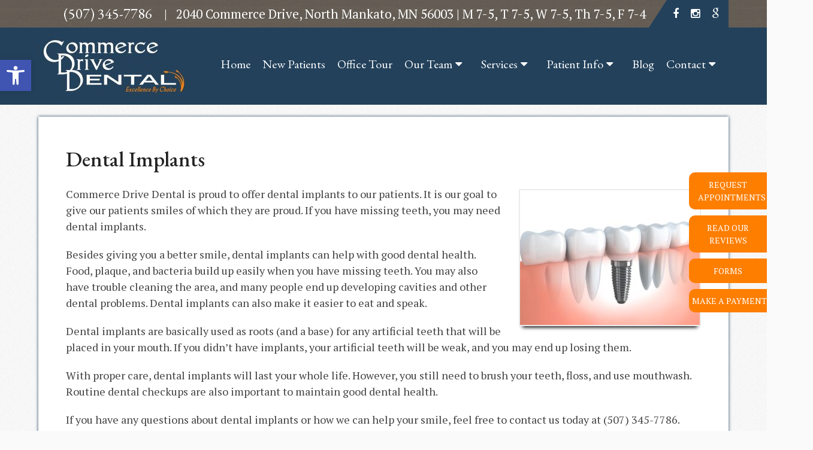

--- FILE ---
content_type: text/html; charset=UTF-8
request_url: http://www.commercedrivedental.com/dental-services/dental-implants/
body_size: 14873
content:
<!DOCTYPE html><html
class=no-js lang=en-US><head
itemscope itemtype=http://schema.org/WebSite><meta
charset="UTF-8">
<!--[if IE ]><meta
http-equiv="X-UA-Compatible" content="IE=edge,chrome=1">
<![endif]-->
 <script async src="https://www.googletagmanager.com/gtag/js?id=G-LW51BJ253L"></script> <script>window.dataLayer=window.dataLayer||[];function gtag(){dataLayer.push(arguments);}
gtag('js',new Date());gtag('config','G-LW51BJ253L');</script> <link
rel=profile href=http://gmpg.org/xfn/11><link
rel=icon href=/wp-content/uploads/2016/12/favicon.png type=image/x-icon><meta
name="msapplication-TileColor" content="#FFFFFF"><meta
name="msapplication-TileImage" content="/wp-content/uploads/2017/05/apple-touch-icon-144-precomposed.png"><link
rel=apple-touch-icon-precomposed href=/wp-content/uploads/2017/05/apple-touch-icon-144-precomposed.png><meta
name="viewport" content="width=device-width, initial-scale=1"><meta
name="apple-mobile-web-app-capable" content="yes"><meta
name="apple-mobile-web-app-status-bar-style" content="black"><meta
itemprop="name" content="Commerce Drive Dental"><meta
itemprop="url" content="http://www.commercedrivedental.com"><link
rel=pingback href=http://www.commercedrivedental.com/xmlrpc.php><meta
name='robots' content='index, follow, max-image-preview:large, max-snippet:-1, max-video-preview:-1'> <script>document.documentElement.className=document.documentElement.className.replace(/\bno-js\b/,'js');</script> <title>Dental Implants | Commerce Drive Dental</title><meta
name="description" content="Dental Implants - Commerce Drive Dental is proud to offer dental implants to our patients. It is our goal to give our patients smiles of which they are proud. If you have"><link
rel=canonical href=http://www.commercedrivedental.com/dental-services/dental-implants/ ><meta
property="og:locale" content="en_US"><meta
property="og:type" content="article"><meta
property="og:title" content="Dental Implants | Commerce Drive Dental"><meta
property="og:description" content="Dental Implants - Commerce Drive Dental is proud to offer dental implants to our patients. It is our goal to give our patients smiles of which they are proud. If you have"><meta
property="og:url" content="http://www.commercedrivedental.com/dental-services/dental-implants/"><meta
property="og:site_name" content="Commerce Drive Dental"><meta
property="article:publisher" content="https://www.facebook.com/CommerceDriveDentalGroup"><meta
property="article:modified_time" content="2018-06-14T19:17:39+00:00"><meta
name="twitter:card" content="summary_large_image"><meta
name="twitter:site" content="@MankatoDentist"> <script type=application/ld+json class=yoast-schema-graph>{"@context":"https://schema.org","@graph":[{"@type":"WebPage","@id":"http://www.commercedrivedental.com/dental-services/dental-implants/","url":"http://www.commercedrivedental.com/dental-services/dental-implants/","name":"Dental Implants | Commerce Drive Dental","isPartOf":{"@id":"http://www.commercedrivedental.com/#website"},"datePublished":"2018-05-25T17:15:32+00:00","dateModified":"2018-06-14T19:17:39+00:00","description":"Dental Implants - Commerce Drive Dental is proud to offer dental implants to our patients. It is our goal to give our patients smiles of which they are proud. If you have","breadcrumb":{"@id":"http://www.commercedrivedental.com/dental-services/dental-implants/#breadcrumb"},"inLanguage":"en-US","potentialAction":[{"@type":"ReadAction","target":["http://www.commercedrivedental.com/dental-services/dental-implants/"]}]},{"@type":"BreadcrumbList","@id":"http://www.commercedrivedental.com/dental-services/dental-implants/#breadcrumb","itemListElement":[{"@type":"ListItem","position":1,"name":"Home","item":"http://www.commercedrivedental.com/"},{"@type":"ListItem","position":2,"name":"Dental Services","item":"http://www.commercedrivedental.com/dental-services/"},{"@type":"ListItem","position":3,"name":"Dental Implants"}]},{"@type":"WebSite","@id":"http://www.commercedrivedental.com/#website","url":"http://www.commercedrivedental.com/","name":"Commerce Drive Dental","description":"Dentist in North Mankato, MN","potentialAction":[{"@type":"SearchAction","target":{"@type":"EntryPoint","urlTemplate":"http://www.commercedrivedental.com/?s={search_term_string}"},"query-input":{"@type":"PropertyValueSpecification","valueRequired":true,"valueName":"search_term_string"}}],"inLanguage":"en-US"}]}</script> <link
rel=dns-prefetch href=//ajax.googleapis.com><link
rel=alternate type=application/rss+xml title="Commerce Drive Dental &raquo; Feed" href=http://www.commercedrivedental.com/feed/ ><link
rel=alternate type=application/rss+xml title="Commerce Drive Dental &raquo; Comments Feed" href=http://www.commercedrivedental.com/comments/feed/ ><link
rel=alternate title="oEmbed (JSON)" type=application/json+oembed href="http://www.commercedrivedental.com/wp-json/oembed/1.0/embed?url=http%3A%2F%2Fwww.commercedrivedental.com%2Fdental-services%2Fdental-implants%2F"><link
rel=alternate title="oEmbed (XML)" type=text/xml+oembed href="http://www.commercedrivedental.com/wp-json/oembed/1.0/embed?url=http%3A%2F%2Fwww.commercedrivedental.com%2Fdental-services%2Fdental-implants%2F&#038;format=xml"><style id=wp-img-auto-sizes-contain-inline-css>img:is([sizes=auto i],[sizes^="auto," i]){contain-intrinsic-size:3000px 1500px}</style><link
rel=stylesheet id=twb-open-sans-css href='https://fonts.googleapis.com/css?family=Open+Sans%3A300%2C400%2C500%2C600%2C700%2C800&#038;display=swap&#038;ver=6.9' type=text/css media=all><link
rel=stylesheet id=twbbwg-global-css href='http://www.commercedrivedental.com/wp-content/plugins/photo-gallery/booster/assets/css/global.css?ver=1.0.0' type=text/css media=all><style id=wp-emoji-styles-inline-css>img.wp-smiley,img.emoji{display:inline !important;border:none !important;box-shadow:none !important;height:1em !important;width:1em !important;margin:0
0.07em !important;vertical-align:-0.1em !important;background:none !important;padding:0
!important}</style><style id=wp-block-library-inline-css>/*<![CDATA[*/:root{--wp-block-synced-color:#7a00df;--wp-block-synced-color--rgb:122,0,223;--wp-bound-block-color:var(--wp-block-synced-color);--wp-editor-canvas-background:#ddd;--wp-admin-theme-color:#007cba;--wp-admin-theme-color--rgb:0,124,186;--wp-admin-theme-color-darker-10:#006ba1;--wp-admin-theme-color-darker-10--rgb:0,107,160.5;--wp-admin-theme-color-darker-20:#005a87;--wp-admin-theme-color-darker-20--rgb:0,90,135;--wp-admin-border-width-focus:2px}@media (min-resolution:192dpi){:root{--wp-admin-border-width-focus:1.5px}}.wp-element-button{cursor:pointer}:root .has-very-light-gray-background-color{background-color:#eee}:root .has-very-dark-gray-background-color{background-color:#313131}:root .has-very-light-gray-color{color:#eee}:root .has-very-dark-gray-color{color:#313131}:root .has-vivid-green-cyan-to-vivid-cyan-blue-gradient-background{background:linear-gradient(135deg,#00d084,#0693e3)}:root .has-purple-crush-gradient-background{background:linear-gradient(135deg,#34e2e4,#4721fb 50%,#ab1dfe)}:root .has-hazy-dawn-gradient-background{background:linear-gradient(135deg,#faaca8,#dad0ec)}:root .has-subdued-olive-gradient-background{background:linear-gradient(135deg,#fafae1,#67a671)}:root .has-atomic-cream-gradient-background{background:linear-gradient(135deg,#fdd79a,#004a59)}:root .has-nightshade-gradient-background{background:linear-gradient(135deg,#330968,#31cdcf)}:root .has-midnight-gradient-background{background:linear-gradient(135deg,#020381,#2874fc)}:root{--wp--preset--font-size--normal:16px;--wp--preset--font-size--huge:42px}.has-regular-font-size{font-size:1em}.has-larger-font-size{font-size:2.625em}.has-normal-font-size{font-size:var(--wp--preset--font-size--normal)}.has-huge-font-size{font-size:var(--wp--preset--font-size--huge)}.has-text-align-center{text-align:center}.has-text-align-left{text-align:left}.has-text-align-right{text-align:right}.has-fit-text{white-space:nowrap!important}#end-resizable-editor-section{display:none}.aligncenter{clear:both}.items-justified-left{justify-content:flex-start}.items-justified-center{justify-content:center}.items-justified-right{justify-content:flex-end}.items-justified-space-between{justify-content:space-between}.screen-reader-text{border:0;clip-path:inset(50%);height:1px;margin:-1px;overflow:hidden;padding:0;position:absolute;width:1px;word-wrap:normal!important}.screen-reader-text:focus{background-color:#ddd;clip-path:none;color:#444;display:block;font-size:1em;height:auto;left:5px;line-height:normal;padding:15px
23px 14px;text-decoration:none;top:5px;width:auto;z-index:100000}html :where(.has-border-color){border-style:solid}html :where([style*=border-top-color]){border-top-style:solid}html :where([style*=border-right-color]){border-right-style:solid}html :where([style*=border-bottom-color]){border-bottom-style:solid}html :where([style*=border-left-color]){border-left-style:solid}html :where([style*=border-width]){border-style:solid}html :where([style*=border-top-width]){border-top-style:solid}html :where([style*=border-right-width]){border-right-style:solid}html :where([style*=border-bottom-width]){border-bottom-style:solid}html :where([style*=border-left-width]){border-left-style:solid}html :where(img[class*=wp-image-]){height:auto;max-width:100%}:where(figure){margin:0
0 1em}html :where(.is-position-sticky){--wp-admin--admin-bar--position-offset:var(--wp-admin--admin-bar--height,0px)}@media screen and (max-width:600px){html:where(.is-position-sticky){--wp-admin--admin-bar--position-offset:0px}}/*]]>*/</style><style id=global-styles-inline-css>/*<![CDATA[*/:root{--wp--preset--aspect-ratio--square:1;--wp--preset--aspect-ratio--4-3:4/3;--wp--preset--aspect-ratio--3-4:3/4;--wp--preset--aspect-ratio--3-2:3/2;--wp--preset--aspect-ratio--2-3:2/3;--wp--preset--aspect-ratio--16-9:16/9;--wp--preset--aspect-ratio--9-16:9/16;--wp--preset--color--black:#000;--wp--preset--color--cyan-bluish-gray:#abb8c3;--wp--preset--color--white:#fff;--wp--preset--color--pale-pink:#f78da7;--wp--preset--color--vivid-red:#cf2e2e;--wp--preset--color--luminous-vivid-orange:#ff6900;--wp--preset--color--luminous-vivid-amber:#fcb900;--wp--preset--color--light-green-cyan:#7bdcb5;--wp--preset--color--vivid-green-cyan:#00d084;--wp--preset--color--pale-cyan-blue:#8ed1fc;--wp--preset--color--vivid-cyan-blue:#0693e3;--wp--preset--color--vivid-purple:#9b51e0;--wp--preset--gradient--vivid-cyan-blue-to-vivid-purple:linear-gradient(135deg,rgb(6,147,227) 0%,rgb(155,81,224) 100%);--wp--preset--gradient--light-green-cyan-to-vivid-green-cyan:linear-gradient(135deg,rgb(122,220,180) 0%,rgb(0,208,130) 100%);--wp--preset--gradient--luminous-vivid-amber-to-luminous-vivid-orange:linear-gradient(135deg,rgb(252,185,0) 0%,rgb(255,105,0) 100%);--wp--preset--gradient--luminous-vivid-orange-to-vivid-red:linear-gradient(135deg,rgb(255,105,0) 0%,rgb(207,46,46) 100%);--wp--preset--gradient--very-light-gray-to-cyan-bluish-gray:linear-gradient(135deg,rgb(238,238,238) 0%,rgb(169,184,195) 100%);--wp--preset--gradient--cool-to-warm-spectrum:linear-gradient(135deg,rgb(74,234,220) 0%,rgb(151,120,209) 20%,rgb(207,42,186) 40%,rgb(238,44,130) 60%,rgb(251,105,98) 80%,rgb(254,248,76) 100%);--wp--preset--gradient--blush-light-purple:linear-gradient(135deg,rgb(255,206,236) 0%,rgb(152,150,240) 100%);--wp--preset--gradient--blush-bordeaux:linear-gradient(135deg,rgb(254,205,165) 0%,rgb(254,45,45) 50%,rgb(107,0,62) 100%);--wp--preset--gradient--luminous-dusk:linear-gradient(135deg,rgb(255,203,112) 0%,rgb(199,81,192) 50%,rgb(65,88,208) 100%);--wp--preset--gradient--pale-ocean:linear-gradient(135deg,rgb(255,245,203) 0%,rgb(182,227,212) 50%,rgb(51,167,181) 100%);--wp--preset--gradient--electric-grass:linear-gradient(135deg,rgb(202,248,128) 0%,rgb(113,206,126) 100%);--wp--preset--gradient--midnight:linear-gradient(135deg,rgb(2,3,129) 0%,rgb(40,116,252) 100%);--wp--preset--font-size--small:13px;--wp--preset--font-size--medium:20px;--wp--preset--font-size--large:36px;--wp--preset--font-size--x-large:42px;--wp--preset--spacing--20:0.44rem;--wp--preset--spacing--30:0.67rem;--wp--preset--spacing--40:1rem;--wp--preset--spacing--50:1.5rem;--wp--preset--spacing--60:2.25rem;--wp--preset--spacing--70:3.38rem;--wp--preset--spacing--80:5.06rem;--wp--preset--shadow--natural:6px 6px 9px rgba(0, 0, 0, 0.2);--wp--preset--shadow--deep:12px 12px 50px rgba(0, 0, 0, 0.4);--wp--preset--shadow--sharp:6px 6px 0px rgba(0, 0, 0, 0.2);--wp--preset--shadow--outlined:6px 6px 0px -3px rgb(255, 255, 255), 6px 6px rgb(0, 0, 0);--wp--preset--shadow--crisp:6px 6px 0px rgb(0, 0, 0)}:where(.is-layout-flex){gap:0.5em}:where(.is-layout-grid){gap:0.5em}body .is-layout-flex{display:flex}.is-layout-flex{flex-wrap:wrap;align-items:center}.is-layout-flex>:is(*,div){margin:0}body .is-layout-grid{display:grid}.is-layout-grid>:is(*,div){margin:0}:where(.wp-block-columns.is-layout-flex){gap:2em}:where(.wp-block-columns.is-layout-grid){gap:2em}:where(.wp-block-post-template.is-layout-flex){gap:1.25em}:where(.wp-block-post-template.is-layout-grid){gap:1.25em}.has-black-color{color:var(--wp--preset--color--black) !important}.has-cyan-bluish-gray-color{color:var(--wp--preset--color--cyan-bluish-gray) !important}.has-white-color{color:var(--wp--preset--color--white) !important}.has-pale-pink-color{color:var(--wp--preset--color--pale-pink) !important}.has-vivid-red-color{color:var(--wp--preset--color--vivid-red) !important}.has-luminous-vivid-orange-color{color:var(--wp--preset--color--luminous-vivid-orange) !important}.has-luminous-vivid-amber-color{color:var(--wp--preset--color--luminous-vivid-amber) !important}.has-light-green-cyan-color{color:var(--wp--preset--color--light-green-cyan) !important}.has-vivid-green-cyan-color{color:var(--wp--preset--color--vivid-green-cyan) !important}.has-pale-cyan-blue-color{color:var(--wp--preset--color--pale-cyan-blue) !important}.has-vivid-cyan-blue-color{color:var(--wp--preset--color--vivid-cyan-blue) !important}.has-vivid-purple-color{color:var(--wp--preset--color--vivid-purple) !important}.has-black-background-color{background-color:var(--wp--preset--color--black) !important}.has-cyan-bluish-gray-background-color{background-color:var(--wp--preset--color--cyan-bluish-gray) !important}.has-white-background-color{background-color:var(--wp--preset--color--white) !important}.has-pale-pink-background-color{background-color:var(--wp--preset--color--pale-pink) !important}.has-vivid-red-background-color{background-color:var(--wp--preset--color--vivid-red) !important}.has-luminous-vivid-orange-background-color{background-color:var(--wp--preset--color--luminous-vivid-orange) !important}.has-luminous-vivid-amber-background-color{background-color:var(--wp--preset--color--luminous-vivid-amber) !important}.has-light-green-cyan-background-color{background-color:var(--wp--preset--color--light-green-cyan) !important}.has-vivid-green-cyan-background-color{background-color:var(--wp--preset--color--vivid-green-cyan) !important}.has-pale-cyan-blue-background-color{background-color:var(--wp--preset--color--pale-cyan-blue) !important}.has-vivid-cyan-blue-background-color{background-color:var(--wp--preset--color--vivid-cyan-blue) !important}.has-vivid-purple-background-color{background-color:var(--wp--preset--color--vivid-purple) !important}.has-black-border-color{border-color:var(--wp--preset--color--black) !important}.has-cyan-bluish-gray-border-color{border-color:var(--wp--preset--color--cyan-bluish-gray) !important}.has-white-border-color{border-color:var(--wp--preset--color--white) !important}.has-pale-pink-border-color{border-color:var(--wp--preset--color--pale-pink) !important}.has-vivid-red-border-color{border-color:var(--wp--preset--color--vivid-red) !important}.has-luminous-vivid-orange-border-color{border-color:var(--wp--preset--color--luminous-vivid-orange) !important}.has-luminous-vivid-amber-border-color{border-color:var(--wp--preset--color--luminous-vivid-amber) !important}.has-light-green-cyan-border-color{border-color:var(--wp--preset--color--light-green-cyan) !important}.has-vivid-green-cyan-border-color{border-color:var(--wp--preset--color--vivid-green-cyan) !important}.has-pale-cyan-blue-border-color{border-color:var(--wp--preset--color--pale-cyan-blue) !important}.has-vivid-cyan-blue-border-color{border-color:var(--wp--preset--color--vivid-cyan-blue) !important}.has-vivid-purple-border-color{border-color:var(--wp--preset--color--vivid-purple) !important}.has-vivid-cyan-blue-to-vivid-purple-gradient-background{background:var(--wp--preset--gradient--vivid-cyan-blue-to-vivid-purple) !important}.has-light-green-cyan-to-vivid-green-cyan-gradient-background{background:var(--wp--preset--gradient--light-green-cyan-to-vivid-green-cyan) !important}.has-luminous-vivid-amber-to-luminous-vivid-orange-gradient-background{background:var(--wp--preset--gradient--luminous-vivid-amber-to-luminous-vivid-orange) !important}.has-luminous-vivid-orange-to-vivid-red-gradient-background{background:var(--wp--preset--gradient--luminous-vivid-orange-to-vivid-red) !important}.has-very-light-gray-to-cyan-bluish-gray-gradient-background{background:var(--wp--preset--gradient--very-light-gray-to-cyan-bluish-gray) !important}.has-cool-to-warm-spectrum-gradient-background{background:var(--wp--preset--gradient--cool-to-warm-spectrum) !important}.has-blush-light-purple-gradient-background{background:var(--wp--preset--gradient--blush-light-purple) !important}.has-blush-bordeaux-gradient-background{background:var(--wp--preset--gradient--blush-bordeaux) !important}.has-luminous-dusk-gradient-background{background:var(--wp--preset--gradient--luminous-dusk) !important}.has-pale-ocean-gradient-background{background:var(--wp--preset--gradient--pale-ocean) !important}.has-electric-grass-gradient-background{background:var(--wp--preset--gradient--electric-grass) !important}.has-midnight-gradient-background{background:var(--wp--preset--gradient--midnight) !important}.has-small-font-size{font-size:var(--wp--preset--font-size--small) !important}.has-medium-font-size{font-size:var(--wp--preset--font-size--medium) !important}.has-large-font-size{font-size:var(--wp--preset--font-size--large) !important}.has-x-large-font-size{font-size:var(--wp--preset--font-size--x-large) !important}/*]]>*/</style><style id=classic-theme-styles-inline-css>/*! This file is auto-generated */
.wp-block-button__link{color:#fff;background-color:#32373c;border-radius:9999px;box-shadow:none;text-decoration:none;padding:calc(.667em + 2px) calc(1.333em + 2px);font-size:1.125em}.wp-block-file__button{background:#32373c;color:#fff;text-decoration:none}</style><link
rel=stylesheet id=wp-components-css href='http://www.commercedrivedental.com/wp-includes/css/dist/components/style.min.css?ver=6.9' type=text/css media=all><link
rel=stylesheet id=wp-preferences-css href='http://www.commercedrivedental.com/wp-includes/css/dist/preferences/style.min.css?ver=6.9' type=text/css media=all><link
rel=stylesheet id=wp-block-editor-css href='http://www.commercedrivedental.com/wp-includes/css/dist/block-editor/style.min.css?ver=6.9' type=text/css media=all><link
rel=stylesheet id=popup-maker-block-library-style-css href='http://www.commercedrivedental.com/wp-content/plugins/popup-maker/dist/packages/block-library-style.css?ver=dbea705cfafe089d65f1' type=text/css media=all><link
rel=stylesheet id=bwg_fonts-css href='http://www.commercedrivedental.com/wp-content/plugins/photo-gallery/css/bwg-fonts/fonts.css?ver=0.0.1' type=text/css media=all><link
rel=stylesheet id=sumoselect-css href='http://www.commercedrivedental.com/wp-content/plugins/photo-gallery/css/sumoselect.min.css?ver=3.4.6' type=text/css media=all><link
rel=stylesheet id=mCustomScrollbar-css href='http://www.commercedrivedental.com/wp-content/plugins/photo-gallery/css/jquery.mCustomScrollbar.min.css?ver=3.1.5' type=text/css media=all><link
rel=stylesheet id=bwg_googlefonts-css href='https://fonts.googleapis.com/css?family=Ubuntu&#038;subset=greek,latin,greek-ext,vietnamese,cyrillic-ext,latin-ext,cyrillic' type=text/css media=all><link
rel=stylesheet id=bwg_frontend-css href='http://www.commercedrivedental.com/wp-content/plugins/photo-gallery/css/styles.min.css?ver=1.8.35' type=text/css media=all><link
rel=stylesheet id=pojo-a11y-css href='http://www.commercedrivedental.com/wp-content/plugins/pojo-accessibility/modules/legacy/assets/css/style.min.css?ver=1.0.0' type=text/css media=all><link
rel=stylesheet id=schema-stylesheet-css href='http://www.commercedrivedental.com/wp-content/themes/air-schema-child/style.css?ver=6.9' type=text/css media=all><style id=schema-stylesheet-inline-css>body{background-color:#fafafa;background-image:url(http://www.commercedrivedental.com/wp-content/themes/mts_schema/images/pattern1.png)}.pace .pace-progress, #mobile-menu-wrapper ul li a:hover, .page-numbers.current, .pagination a:hover, .single .pagination a:hover
.current{background:#fe7e00}.postauthor h5, .single_post a, .textwidget a, .pnavigation2 a, .sidebar.c-4-12 a:hover, footer .widget li a:hover, .sidebar.c-4-12 a:hover, .reply a, .title a:hover, .post-info a:hover, .widget .thecomment, #tabber .inside li a:hover, .readMore a:hover, .fn a, a, a:hover, #secondary-navigation .navigation ul li a:hover, .readMore a, #primary-navigation a:hover, #secondary-navigation .navigation ul .current-menu-item a, .widget .wp_review_tab_widget_content a, .sidebar .wpt_widget_content
a{color:#fe7e00}a#pull, #commentform input#submit, #mtscontact_submit, .mts-subscribe input[type='submit'], .widget_product_search input[type='submit'], #move-to-top:hover, .currenttext, .pagination a:hover, .pagination .nav-previous a:hover, .pagination .nav-next a:hover, #load-posts a:hover, .single .pagination a:hover .currenttext, .single .pagination > .current .currenttext, #tabber ul.tabs li a.selected, .tagcloud a, .navigation ul .sfHover a, .woocommerce a.button, .woocommerce-page a.button, .woocommerce button.button, .woocommerce-page button.button, .woocommerce input.button, .woocommerce-page input.button, .woocommerce #respond input#submit, .woocommerce-page #respond input#submit, .woocommerce #content input.button, .woocommerce-page #content input.button, .woocommerce .bypostauthor:after, #searchsubmit, .woocommerce nav.woocommerce-pagination ul li span.current, .woocommerce-page nav.woocommerce-pagination ul li span.current, .woocommerce #content nav.woocommerce-pagination ul li span.current, .woocommerce-page #content nav.woocommerce-pagination ul li span.current, .woocommerce nav.woocommerce-pagination ul li a:hover, .woocommerce-page nav.woocommerce-pagination ul li a:hover, .woocommerce #content nav.woocommerce-pagination ul li a:hover, .woocommerce-page #content nav.woocommerce-pagination ul li a:hover, .woocommerce nav.woocommerce-pagination ul li a:focus, .woocommerce-page nav.woocommerce-pagination ul li a:focus, .woocommerce #content nav.woocommerce-pagination ul li a:focus, .woocommerce-page #content nav.woocommerce-pagination ul li a:focus, .woocommerce a.button, .woocommerce-page a.button, .woocommerce button.button, .woocommerce-page button.button, .woocommerce input.button, .woocommerce-page input.button, .woocommerce #respond input#submit, .woocommerce-page #respond input#submit, .woocommerce #content input.button, .woocommerce-page #content input.button, .latestPost-review-wrapper, .latestPost .review-type-circle.latestPost-review-wrapper, #wpmm-megamenu .review-total-only, .sbutton, #searchsubmit, .widget .wpt_widget_content #tags-tab-content ul li a, .widget .review-total-only.large-thumb{background-color:#fe7e00;color:#fff!important}.related-posts .title a:hover, .latestPost .title
a{color:#fe7e00}.navigation #wpmm-megamenu .wpmm-pagination
a{background-color:#fe7e00!important}footer{background-color:#222}footer{background-image:url(http://www.commercedrivedental.com/wp-content/themes/mts_schema/images/nobg.png)}.copyrights,.move_down{background-color:#716557}.flex-control-thumbs .flex-active{border-top:3px solid #fe7e00}.wpmm-megamenu-showing.wpmm-light-scheme{background-color:#fe7e00!important}#secondary-navigation li
a{padding:19px
10px}.sub-menu .current-menu-item{background:#23415b !important}ul.sub-menu .current-menu-item
a{color:#fff !important}</style><link
rel=stylesheet id=owl-carousel-css href=http://www.commercedrivedental.com/wp-content/themes/mts_schema/css/owl.carousel.css type=text/css media=all><link
rel=stylesheet id=fontawesome-css href='http://www.commercedrivedental.com/wp-content/themes/mts_schema/css/font-awesome.min.css?ver=6.9' type=text/css media=all><link
rel=stylesheet id=responsive-css href='http://www.commercedrivedental.com/wp-content/themes/mts_schema/css/responsive.css?ver=6.9' type=text/css media=all><link
rel=stylesheet id=child_theme_script_handle-css href='http://www.commercedrivedental.com/wp-content/themes/air-schema-child/service_templates/set2.css?ver=6.9' type=text/css media=all><link
rel=stylesheet id=wprevpro_w3-css href='http://www.commercedrivedental.com/wp-content/plugins/wp-review-slider-pro-premium/public/css/wprevpro_w3_min.css?ver=12.6.1_1' type=text/css media=all><style id=wprevpro_w3-inline-css>#wprev-slider-1
.wprevpro_star_imgs{color:#FDD314}#wprev-slider-1 .wprsp-star{color:#FDD314}#wprev-slider-1 .wprevpro_star_imgs
span.svgicons{background:#FDD314}#wprev-slider-1
.wprev_preview_bradius_T4{border-radius:5px}#wprev-slider-1
.wprev_preview_bg1_T4{background:rgba(255,255,255,0)}#wprev-slider-1
.wprev_preview_bg2_T4{background:#fff}#wprev-slider-1
.wprev_preview_tcolor1_T4{color:#000}#wprev-slider-1
.wprev_preview_tcolor2_T4{color:#000}#wprev-slider-1
.wprev_preview_tcolor3_T4{color:#000}#wprev-slider-1
.indrevlineclamp{display:-webkit-box;-webkit-line-clamp:3;-webkit-box-orient:vertical;overflow:hidden;hyphens:auto;word-break:auto-phrase}#wprev-slider-1_widget
.wprevpro_star_imgs{color:#FDD314}#wprev-slider-1_widget .wprsp-star{color:#FDD314}#wprev-slider-1_widget .wprevpro_star_imgs
span.svgicons{background:#FDD314}#wprev-slider-1_widget
.wprev_preview_bradius_T4_widget{border-radius:5px}#wprev-slider-1_widget
.wprev_preview_bg1_T4_widget{background:rgba(255,255,255,0)}#wprev-slider-1_widget
.wprev_preview_bg2_T4_widget{background:#fff}#wprev-slider-1_widget
.wprev_preview_tcolor1_T4_widget{color:#000}#wprev-slider-1_widget
.wprev_preview_tcolor2_T4_widget{color:#000}#wprev-slider-1_widget
.wprev_preview_tcolor3_T4_widget{color:#000}#wprev-slider-1
.indrevlineclamp{display:-webkit-box;-webkit-line-clamp:3;-webkit-box-orient:vertical;overflow:hidden;hyphens:auto;word-break:auto-phrase}</style> <script src="https://ajax.googleapis.com/ajax/libs/jquery/1.12.4/jquery.min.js?ver=1.12.4" id=jquery-js></script> <script src=http://www.commercedrivedental.com/wp-content/cache/minify/c1f34.js></script> <script id=twbbwg-global-js-extra>var twb={"nonce":"6ec47d093a","ajax_url":"http://www.commercedrivedental.com/wp-admin/admin-ajax.php","plugin_url":"http://www.commercedrivedental.com/wp-content/plugins/photo-gallery/booster","href":"http://www.commercedrivedental.com/wp-admin/admin.php?page=twbbwg_photo-gallery"};var twb={"nonce":"6ec47d093a","ajax_url":"http://www.commercedrivedental.com/wp-admin/admin-ajax.php","plugin_url":"http://www.commercedrivedental.com/wp-content/plugins/photo-gallery/booster","href":"http://www.commercedrivedental.com/wp-admin/admin.php?page=twbbwg_photo-gallery"};</script> <script src=http://www.commercedrivedental.com/wp-content/cache/minify/1536c.js></script> <script id=bwg_frontend-js-extra>var bwg_objectsL10n={"bwg_field_required":"field is required.","bwg_mail_validation":"This is not a valid email address.","bwg_search_result":"There are no images matching your search.","bwg_select_tag":"Select Tag","bwg_order_by":"Order By","bwg_search":"Search","bwg_show_ecommerce":"Show Ecommerce","bwg_hide_ecommerce":"Hide Ecommerce","bwg_show_comments":"Show Comments","bwg_hide_comments":"Hide Comments","bwg_restore":"Restore","bwg_maximize":"Maximize","bwg_fullscreen":"Fullscreen","bwg_exit_fullscreen":"Exit Fullscreen","bwg_search_tag":"SEARCH...","bwg_tag_no_match":"No tags found","bwg_all_tags_selected":"All tags selected","bwg_tags_selected":"tags selected","play":"Play","pause":"Pause","is_pro":"","bwg_play":"Play","bwg_pause":"Pause","bwg_hide_info":"Hide info","bwg_show_info":"Show info","bwg_hide_rating":"Hide rating","bwg_show_rating":"Show rating","ok":"Ok","cancel":"Cancel","select_all":"Select all","lazy_load":"0","lazy_loader":"http://www.commercedrivedental.com/wp-content/plugins/photo-gallery/images/ajax_loader.png","front_ajax":"0","bwg_tag_see_all":"see all tags","bwg_tag_see_less":"see less tags"};</script> <script src=http://www.commercedrivedental.com/wp-content/cache/minify/71cef.js></script> <script id=customscript-js-extra>var mts_customscript={"responsive":"1","nav_menu":"both"};</script> <script src=http://www.commercedrivedental.com/wp-content/cache/minify/5527f.js></script> <script id=wp-review-slider-pro_plublic-min-js-extra>var wprevpublicjs_script_vars={"wpfb_nonce":"dd72a188be","wpfb_ajaxurl":"http://www.commercedrivedental.com/wp-admin/admin-ajax.php","wprevpluginsurl":"http://www.commercedrivedental.com/wp-content/plugins/wp-review-slider-pro-premium","page_id":"276"};</script> <script src=http://www.commercedrivedental.com/wp-content/cache/minify/aad81.js></script> <link
rel=https://api.w.org/ href=http://www.commercedrivedental.com/wp-json/ ><link
rel=alternate title=JSON type=application/json href=http://www.commercedrivedental.com/wp-json/wp/v2/pages/276><link
rel=EditURI type=application/rsd+xml title=RSD href=http://www.commercedrivedental.com/xmlrpc.php?rsd><meta
name="generator" content="WordPress 6.9"><link
rel=shortlink href='http://www.commercedrivedental.com/?p=276'><style>#pojo-a11y-toolbar .pojo-a11y-toolbar-toggle
a{background-color:#4054b2;color:#fff}#pojo-a11y-toolbar .pojo-a11y-toolbar-overlay, #pojo-a11y-toolbar .pojo-a11y-toolbar-overlay ul.pojo-a11y-toolbar-items.pojo-a11y-links{border-color:#4054b2}body.pojo-a11y-focusable a:focus{outline-style:solid !important;outline-width:1px !important;outline-color:#F00 !important}#pojo-a11y-toolbar{top:100px !important}#pojo-a11y-toolbar .pojo-a11y-toolbar-overlay{background-color:#fff}#pojo-a11y-toolbar .pojo-a11y-toolbar-overlay ul.pojo-a11y-toolbar-items li.pojo-a11y-toolbar-item a, #pojo-a11y-toolbar .pojo-a11y-toolbar-overlay p.pojo-a11y-toolbar-title{color:#333}#pojo-a11y-toolbar .pojo-a11y-toolbar-overlay ul.pojo-a11y-toolbar-items li.pojo-a11y-toolbar-item
a.active{background-color:#4054b2;color:#fff}@media (max-width: 767px){#pojo-a11y-toolbar{top:50px !important}}</style><link
href="//fonts.googleapis.com/css?family=Roboto+Slab:normal|EB+Garamond:normal|Roboto+Slab:300|PT+Serif:normal|Raleway:500|EB+Garamond:500&amp;subset=latin" rel=stylesheet type=text/css><style>#logo
a{font-family:'Roboto Slab';font-weight:normal;font-size:32px;color:#222;text-transform:uppercase}#primary-navigation
a{font-family:'EB Garamond';font-weight:normal;font-size:16px;color:#777}#secondary-navigation
a{font-family:'EB Garamond';font-weight:normal;font-size:20px;color:#fff}.latestPost .title
a{font-family:'Roboto Slab';font-weight:300;font-size:38px;color:#0274be}.single-title{font-family:'Roboto Slab';font-weight:300;font-size:38px;color:#222}body{font-family:'PT Serif';font-weight:normal;font-size:18px;color:#444}#sidebar .widget
h3{font-family:'Roboto Slab';font-weight:normal;font-size:20px;color:#222;text-transform:uppercase}#sidebar
.widget{font-family:'Raleway';font-weight:500;font-size:16px;color:#444}.footer-widgets
h3{font-family:'Roboto Slab';font-weight:normal;font-size:18px;color:#fff;text-transform:uppercase}.f-widget a, footer .wpt_widget_content a, footer .wp_review_tab_widget_content a, footer .wpt_tab_widget_content a, footer .widget .wp_review_tab_widget_content
a{font-family:'Raleway';font-weight:500;font-size:16px;color:#999}.footer-widgets, .f-widget .top-posts .comment_num, footer .meta, footer .twitter_time, footer .widget .wpt_widget_content .wpt-postmeta, footer .widget .wpt_comment_content, footer .widget .wpt_excerpt, footer .wp_review_tab_widget_content .wp-review-tab-postmeta, footer .advanced-recent-posts p, footer .popular-posts p, footer .category-posts
p{font-family:'Raleway';font-weight:500;font-size:16px;color:#777}#copyright-note{font-family:'Raleway';font-weight:500;font-size:14px;color:#7e7d7d}h1{font-family:'EB Garamond';font-weight:500;font-size:36px;color:#222}h2{font-family:'EB Garamond';font-weight:500;font-size:30px;color:#222}h3{font-family:'EB Garamond';font-weight:500;font-size:26px;color:#222}h4{font-family:'EB Garamond';font-weight:500;font-size:20px;color:#222}h5{font-family:'EB Garamond';font-weight:500;font-size:18px;color:#222}h6{font-family:'Roboto Slab';font-weight:normal;font-size:16px;color:#222}</style><link
rel=stylesheet href=http://www.commercedrivedental.com/wp-content/plugins/easy-columns/css/easy-columns.css type=text/css media="screen, projection"><link
rel=stylesheet href=http://www.commercedrivedental.com/wp-content/plugins/easy-columns/css/easy-columns.css type=text/css media="screen, projection"><style id=wp-custom-css>@media only screen and (min-device-width: 769px){.team-grid-block .ezcol.ezcol-one-quarter
img{width:100%;height:160px !important;object-fit:cover}}@media only screen
and (max-device-width: 768px)
and (min-device-width: 481px){.team-grid-block .ezcol.ezcol-one-quarter
img{width:100%;height:220px !important;object-fit:cover}}</style></head><body
id=blog class="wp-singular page-template-default page page-id-276 page-child parent-pageid-13 wp-theme-mts_schema wp-child-theme-air-schema-child main" itemscope itemtype=http://schema.org/WebPage><div
class=main-container><header
id=site-header class="main-header logo_in_nav_header" role=banner itemscope itemtype=http://schema.org/WPHeader><div
id=primary-nav><div
class=container><div
id=primary-navigation class=primary-navigation role=navigation itemscope itemtype=http://schema.org/SiteNavigationElement><nav
class="navigation clearfix"><p
class=phone><a
href="tel:(507) 345-7786">(507) 345-7786</a> | &nbsp; 2040 Commerce Drive, North Mankato, MN 56003 | M 7-5, T 7-5, W 7-5, Th 7-5, F 7-4</p><div
class=header-social-icons>
<a
href=https://www.facebook.com/CommerceDriveDentalGroup class=header-facebook target=_blank><span
class="fa fa-facebook"></span></a>
<a
href=https://www.instagram.com/commercedrivedentalgroup/ class=header-instagram target=_blank><span
class="fa fa-instagram"></span></a>
<a
href=https://goo.gl/maps/pfy47XSt8k6H1zg7A class=header-google target=_blank><span
class="fa fa-google"></span></a></div></nav></div></div></div><div
class=clear id=catcher></div><div
id=header class=sticky-navigation><div
class=container><div
class=logo-wrap><h2 id="logo" class="image-logo" itemprop="headline">
<a
href=http://www.commercedrivedental.com><img
src=/wp-content/uploads/2018/05/commerce-drive-dental-dentist-in-north-mankato-mn-1.jpg alt="Commerce Drive Dental"></a></h2></div><div
id=secondary-navigation class=secondary-navigation role=navigation itemscope itemtype=http://schema.org/SiteNavigationElement>
<a
href=# id=pull class=toggle-mobile-menu>Menu</a><nav
class="navigation clearfix mobile-menu-wrapper"><ul
id=menu-header-menu class="menu clearfix"><li
id=menu-item-1289 class="menu-item menu-item-type-post_type menu-item-object-page menu-item-home menu-item-1289"><a
href=http://www.commercedrivedental.com/ >Home</a></li>
<li
id=menu-item-1674 class="menu-item menu-item-type-post_type menu-item-object-page menu-item-1674"><a
href=http://www.commercedrivedental.com/new-patients-2/ >New Patients</a></li>
<li
id=menu-item-1313 class="menu-item menu-item-type-post_type menu-item-object-page menu-item-1313"><a
href=http://www.commercedrivedental.com/office-tour/ >Office Tour</a></li>
<li
id=menu-item-1296 class="menu-item menu-item-type-post_type menu-item-object-page menu-item-has-children menu-item-1296"><a
href=http://www.commercedrivedental.com/meet-the-team/ >Our Team</a><ul
class=sub-menu>
<li
id=menu-item-1290 class="menu-item menu-item-type-post_type menu-item-object-page menu-item-has-children menu-item-1290"><a
href=http://www.commercedrivedental.com/dentists/ >Dentists</a><ul
class=sub-menu>
<li
id=menu-item-1294 class="menu-item menu-item-type-post_type menu-item-object-page menu-item-1294"><a
href=http://www.commercedrivedental.com/dr-jessica-kuryla/ >Dr. Jessica Kuryla</a></li>
<li
id=menu-item-1292 class="menu-item menu-item-type-post_type menu-item-object-page menu-item-1292"><a
href=http://www.commercedrivedental.com/dr-garrett-clause/ >Dr. Garrett Clause</a></li>
<li
id=menu-item-1942 class="menu-item menu-item-type-post_type menu-item-object-page menu-item-1942"><a
href=http://www.commercedrivedental.com/dr-austin-braun/ >Dr. Austin Braun</a></li></ul>
</li>
<li
id=menu-item-1297 class="menu-item menu-item-type-post_type menu-item-object-page menu-item-1297"><a
href=http://www.commercedrivedental.com/dental-assistants/ >Dental Assistants</a></li>
<li
id=menu-item-1298 class="menu-item menu-item-type-post_type menu-item-object-page menu-item-1298"><a
href=http://www.commercedrivedental.com/dental-hygienists/ >Dental Hygienists</a></li>
<li
id=menu-item-1300 class="menu-item menu-item-type-post_type menu-item-object-page menu-item-1300"><a
href=http://www.commercedrivedental.com/business-team/ >Business Team</a></li>
<li
id=menu-item-1725 class="menu-item menu-item-type-post_type menu-item-object-page menu-item-1725"><a
href=http://www.commercedrivedental.com/careers/ >Careers</a></li></ul>
</li>
<li
id=menu-item-1299 class="menu-item menu-item-type-post_type menu-item-object-page current-menu-ancestor current-menu-parent current_page_parent current_page_ancestor menu-item-has-children menu-item-1299"><a
href=http://www.commercedrivedental.com/dental-services-2/ >Services</a><ul
class=sub-menu>
<li
id=menu-item-1303 class="menu-item menu-item-type-post_type menu-item-object-page menu-item-1303"><a
href=http://www.commercedrivedental.com/cosmetic/ >Cosmetic</a></li>
<li
id=menu-item-1304 class="menu-item menu-item-type-post_type menu-item-object-page menu-item-1304"><a
href=http://www.commercedrivedental.com/endodontics-root-canals/ >Endodontics / Root Canals</a></li>
<li
id=menu-item-1549 class="menu-item menu-item-type-post_type menu-item-object-page current-menu-item page_item page-item-276 current_page_item menu-item-1549"><a
href=http://www.commercedrivedental.com/dental-services/dental-implants/ >Dental Implants</a></li>
<li
id=menu-item-1305 class="menu-item menu-item-type-post_type menu-item-object-page menu-item-1305"><a
href=http://www.commercedrivedental.com/pediatric/ >Pediatric</a></li>
<li
id=menu-item-1306 class="menu-item menu-item-type-post_type menu-item-object-page menu-item-1306"><a
href=http://www.commercedrivedental.com/periodontal-gum-therapy/ >Periodontal / Gum Therapy</a></li>
<li
id=menu-item-1308 class="menu-item menu-item-type-post_type menu-item-object-page menu-item-1308"><a
href=http://www.commercedrivedental.com/preventive/ >Preventive</a></li>
<li
id=menu-item-1301 class="menu-item menu-item-type-post_type menu-item-object-page menu-item-1301"><a
href=http://www.commercedrivedental.com/restorative/ >Restorative</a></li>
<li
id=menu-item-1893 class="menu-item menu-item-type-post_type menu-item-object-page menu-item-1893"><a
href=http://www.commercedrivedental.com/dental-emergencies/ >Dental Emergencies</a></li></ul>
</li>
<li
id=menu-item-1315 class="menu-item menu-item-type-post_type menu-item-object-page menu-item-has-children menu-item-1315"><a
href=http://www.commercedrivedental.com/patient-info/ >Patient Info</a><ul
class=sub-menu>
<li
id=menu-item-1737 class="menu-item menu-item-type-post_type menu-item-object-page menu-item-1737"><a
href=http://www.commercedrivedental.com/online-payments/ >Online Payments</a></li>
<li
id=menu-item-1309 class="menu-item menu-item-type-post_type menu-item-object-page menu-item-1309"><a
href=http://www.commercedrivedental.com/financial-information/ >Financial Information</a></li>
<li
id=menu-item-1318 class="menu-item menu-item-type-post_type menu-item-object-page menu-item-1318"><a
href=http://www.commercedrivedental.com/health-forms/ >Health Forms</a></li>
<li
id=menu-item-1311 class="menu-item menu-item-type-post_type menu-item-object-page menu-item-1311"><a
href=http://www.commercedrivedental.com/new-patients-2/ >New Patients</a></li>
<li
id=menu-item-1316 class="menu-item menu-item-type-post_type menu-item-object-page menu-item-1316"><a
href=http://www.commercedrivedental.com/post-op-care/ >Post-Op Care</a></li>
<li
id=menu-item-1327 class="menu-item menu-item-type-post_type menu-item-object-page menu-item-1327"><a
href=http://www.commercedrivedental.com/testimonials/ >Testimonials</a></li>
<li
id=menu-item-1319 class="menu-item menu-item-type-post_type menu-item-object-page menu-item-1319"><a
href=http://www.commercedrivedental.com/faq/ >FAQ</a></li>
<li
id=menu-item-1599 class="menu-item menu-item-type-post_type menu-item-object-page menu-item-1599"><a
href=http://www.commercedrivedental.com/links/ >Links</a></li></ul>
</li>
<li
id=menu-item-1331 class="menu-item menu-item-type-post_type menu-item-object-page menu-item-1331"><a
href=http://www.commercedrivedental.com/our-blog/ >Blog</a></li>
<li
id=menu-item-1401 class="menu-item menu-item-type-post_type menu-item-object-page menu-item-has-children menu-item-1401"><a
href=http://www.commercedrivedental.com/contact/ >Contact</a><ul
class=sub-menu>
<li
id=menu-item-1323 class="menu-item menu-item-type-post_type menu-item-object-page menu-item-1323"><a
href=http://www.commercedrivedental.com/email-us/ >Contact Information</a></li>
<li
id=menu-item-1326 class="menu-item menu-item-type-post_type menu-item-object-page menu-item-1326"><a
href=http://www.commercedrivedental.com/request-appointment/ >Request Appointment</a></li>
<li
id=menu-item-1324 class="menu-item menu-item-type-post_type menu-item-object-page menu-item-1324"><a
href=http://www.commercedrivedental.com/confirm-appointment/ >Confirm Appointment</a></li></ul>
</li></ul></nav><div
class=clear></div></div></div></div></header><div
class="stickyRight hide-xs">
<a
href=/request-appointment/ class=btn>Request Appointments</a> <a
href="https://www.google.com/search?q=Commerce+Drive+Dental,+2040+Commerce+Dr,+North+Mankato,+MN+56003,+USA&ludocid=1966617130846820363&gws_rd=ssl#lrd=0x87f437f52064dff9:0x1b4ad3dc6552980b,1" target=_blank class=btn>Read Our Reviews</a> <a
href=/health-forms/ class=btn>Forms</a><form
name=PrePage target=_blank method=post action=https://Simplecheckout.authorize.net/payment/CatalogPayment.aspx> <input
type=hidden name=LinkId value ="bd5e5dce-9947-4eaa-a252-dbc1cfa99292"> <input
type=submit value="make a payment"></form></div><div
id=page class=single><article
class=article><div
id=content_box ><div
id=post-276 class="g post post-276 page type-page status-publish"><div
class=single_page><header><h1 class="title entry-title">Dental Implants</h1></header><div
class="post-content box mark-links entry-content"><p><img
fetchpriority=high decoding=async src=/wp-content/uploads/2018/06/dental-implants-300x225.jpg alt width=300 height=225 class="alignright size-medium wp-image-1557" srcset="http://www.commercedrivedental.com/wp-content/uploads/2018/06/dental-implants-300x225.jpg 300w, http://www.commercedrivedental.com/wp-content/uploads/2018/06/dental-implants-768x576.jpg 768w, http://www.commercedrivedental.com/wp-content/uploads/2018/06/dental-implants.jpg 800w" sizes="(max-width: 300px) 100vw, 300px">Commerce Drive Dental is proud to offer dental implants to our patients. It is our goal to give our patients smiles of which they are proud. If you have missing teeth, you may need dental implants.</p><p>Besides giving you a better smile, dental implants can help with good dental health. Food, plaque, and bacteria build up easily when you have missing teeth. You may also have trouble cleaning the area, and many people end up developing cavities and other dental problems. Dental implants can also make it easier to eat and speak.</p><p>Dental implants are basically used as roots (and a base) for any artificial teeth that will be placed in your mouth. If you didn’t have implants, your artificial teeth will be weak, and you may end up losing them.</p><p>With proper care, dental implants will last your whole life. However, you still need to brush your teeth, floss, and use mouthwash. Routine dental checkups are also important to maintain good dental health.</p><p>If you have any questions about dental implants or how we can help your smile, feel free to contact us today at (507) 345-7786.</p></div></div></div></div></article></div><footer
id=site-footer role=contentinfo itemscope itemtype=http://schema.org/WPFooter><div
class=homeBoxes><div
class><div
class="col-md-4 col-xs-12 box01"></div></div></div><div
class=copyrights><div
class=container>
<a
href=/sitemap/ >Sitemap</a> | <a
href=/Accessibility/ >Accessibility</a></div></div></footer></div> <script type=speculationrules>{"prefetch":[{"source":"document","where":{"and":[{"href_matches":"/*"},{"not":{"href_matches":["/wp-*.php","/wp-admin/*","/wp-content/uploads/*","/wp-content/*","/wp-content/plugins/*","/wp-content/themes/air-schema-child/*","/wp-content/themes/mts_schema/*","/*\\?(.+)"]}},{"not":{"selector_matches":"a[rel~=\"nofollow\"]"}},{"not":{"selector_matches":".no-prefetch, .no-prefetch a"}}]},"eagerness":"conservative"}]}</script> <div
class=cta_fixed_button>
<a
class=sticks href="tel:(507) 345-7786"> <i
class="fa fa-phone"></i> Call Us </a>
<a
class=sticks href=sms:cddental@commercedrivedental.com> <i
class="fa fa-envelope"></i> Text Us </a></div><div
class=move_down></div><script id=pojo-a11y-js-extra>var PojoA11yOptions={"focusable":"","remove_link_target":"","add_role_links":"","enable_save":"","save_expiration":""};</script> <script src=http://www.commercedrivedental.com/wp-content/cache/minify/c14f3.js></script> <script id=owl-carousel-js-extra>var slideropts={"rtl_support":null};</script> <script src=http://www.commercedrivedental.com/wp-content/cache/minify/28050.js></script> <script id=wp-emoji-settings type=application/json>{"baseUrl":"https://s.w.org/images/core/emoji/17.0.2/72x72/","ext":".png","svgUrl":"https://s.w.org/images/core/emoji/17.0.2/svg/","svgExt":".svg","source":{"concatemoji":"http://www.commercedrivedental.com/wp-includes/js/wp-emoji-release.min.js?ver=6.9"}}</script> <script type=module>/*<![CDATA[*//*! This file is auto-generated */
const a=JSON.parse(document.getElementById("wp-emoji-settings").textContent),o=(window._wpemojiSettings=a,"wpEmojiSettingsSupports"),s=["flag","emoji"];function i(e){try{var t={supportTests:e,timestamp:(new Date).valueOf()};sessionStorage.setItem(o,JSON.stringify(t))}catch(e){}}function c(e,t,n){e.clearRect(0,0,e.canvas.width,e.canvas.height),e.fillText(t,0,0);t=new Uint32Array(e.getImageData(0,0,e.canvas.width,e.canvas.height).data);e.clearRect(0,0,e.canvas.width,e.canvas.height),e.fillText(n,0,0);const a=new Uint32Array(e.getImageData(0,0,e.canvas.width,e.canvas.height).data);return t.every((e,t)=>e===a[t])}function p(e,t){e.clearRect(0,0,e.canvas.width,e.canvas.height),e.fillText(t,0,0);var n=e.getImageData(16,16,1,1);for(let e=0;e<n.data.length;e++)if(0!==n.data[e])return!1;return!0}function u(e,t,n,a){switch(t){case"flag":return n(e,"\ud83c\udff3\ufe0f\u200d\u26a7\ufe0f","\ud83c\udff3\ufe0f\u200b\u26a7\ufe0f")?!1:!n(e,"\ud83c\udde8\ud83c\uddf6","\ud83c\udde8\u200b\ud83c\uddf6")&&!n(e,"\ud83c\udff4\udb40\udc67\udb40\udc62\udb40\udc65\udb40\udc6e\udb40\udc67\udb40\udc7f","\ud83c\udff4\u200b\udb40\udc67\u200b\udb40\udc62\u200b\udb40\udc65\u200b\udb40\udc6e\u200b\udb40\udc67\u200b\udb40\udc7f");case"emoji":return!a(e,"\ud83e\u1fac8")}return!1}function f(e,t,n,a){let r;const o=(r="undefined"!=typeof WorkerGlobalScope&&self instanceof WorkerGlobalScope?new OffscreenCanvas(300,150):document.createElement("canvas")).getContext("2d",{willReadFrequently:!0}),s=(o.textBaseline="top",o.font="600 32px Arial",{});return e.forEach(e=>{s[e]=t(o,e,n,a)}),s}function r(e){var t=document.createElement("script");t.src=e,t.defer=!0,document.head.appendChild(t)}a.supports={everything:!0,everythingExceptFlag:!0},new Promise(t=>{let n=function(){try{var e=JSON.parse(sessionStorage.getItem(o));if("object"==typeof e&&"number"==typeof e.timestamp&&(new Date).valueOf()<e.timestamp+604800&&"object"==typeof e.supportTests)return e.supportTests}catch(e){}return null}();if(!n){if("undefined"!=typeof Worker&&"undefined"!=typeof OffscreenCanvas&&"undefined"!=typeof URL&&URL.createObjectURL&&"undefined"!=typeof Blob)try{var e="postMessage("+f.toString()+"("+[JSON.stringify(s),u.toString(),c.toString(),p.toString()].join(",")+"));",a=new Blob([e],{type:"text/javascript"});const r=new Worker(URL.createObjectURL(a),{name:"wpTestEmojiSupports"});return void(r.onmessage=e=>{i(n=e.data),r.terminate(),t(n)})}catch(e){}i(n=f(s,u,c,p))}t(n)}).then(e=>{for(const n in e)a.supports[n]=e[n],a.supports.everything=a.supports.everything&&a.supports[n],"flag"!==n&&(a.supports.everythingExceptFlag=a.supports.everythingExceptFlag&&a.supports[n]);var t;a.supports.everythingExceptFlag=a.supports.everythingExceptFlag&&!a.supports.flag,a.supports.everything||((t=a.source||{}).concatemoji?r(t.concatemoji):t.wpemoji&&t.twemoji&&(r(t.twemoji),r(t.wpemoji)))});/*]]>*/</script> <a
id=pojo-a11y-skip-content class="pojo-skip-link pojo-skip-content" tabindex=1 accesskey=s href=#content>Skip to content</a><nav
id=pojo-a11y-toolbar class="pojo-a11y-toolbar-left pojo-a11y-" role=navigation><div
class=pojo-a11y-toolbar-toggle>
<a
class="pojo-a11y-toolbar-link pojo-a11y-toolbar-toggle-link" href=javascript:void(0); title="Accessibility Tools" role=button>
<span
class="pojo-sr-only sr-only">Open toolbar</span>
<svg
xmlns=http://www.w3.org/2000/svg viewBox="0 0 100 100" fill=currentColor width=1em><title>Accessibility Tools</title>
<path
d="M50 .8c5.7 0 10.4 4.7 10.4 10.4S55.7 21.6 50 21.6s-10.4-4.7-10.4-10.4S44.3.8 50 .8zM92.2 32l-21.9 2.3c-2.6.3-4.6 2.5-4.6 5.2V94c0 2.9-2.3 5.2-5.2 5.2H60c-2.7 0-4.9-2.1-5.2-4.7l-2.2-24.7c-.1-1.5-1.4-2.5-2.8-2.4-1.3.1-2.2 1.1-2.4 2.4l-2.2 24.7c-.2 2.7-2.5 4.7-5.2 4.7h-.5c-2.9 0-5.2-2.3-5.2-5.2V39.4c0-2.7-2-4.9-4.6-5.2L7.8 32c-2.6-.3-4.6-2.5-4.6-5.2v-.5c0-2.6 2.1-4.7 4.7-4.7h.5c19.3 1.8 33.2 2.8 41.7 2.8s22.4-.9 41.7-2.8c2.6-.2 4.9 1.6 5.2 4.3v1c-.1 2.6-2.1 4.8-4.8 5.1z"/>		</svg>
</a></div><div
class=pojo-a11y-toolbar-overlay><div
class=pojo-a11y-toolbar-inner><p
class=pojo-a11y-toolbar-title>Accessibility Tools</p><ul
class="pojo-a11y-toolbar-items pojo-a11y-tools">
<li
class=pojo-a11y-toolbar-item>
<a
href=# class="pojo-a11y-toolbar-link pojo-a11y-btn-resize-font pojo-a11y-btn-resize-plus" data-action=resize-plus data-action-group=resize tabindex=-1 role=button>
<span
class=pojo-a11y-toolbar-icon><svg
version=1.1 xmlns=http://www.w3.org/2000/svg width=1em viewBox="0 0 448 448"><title>Increase Text</title><path
fill=currentColor d="M256 200v16c0 4.25-3.75 8-8 8h-56v56c0 4.25-3.75 8-8 8h-16c-4.25 0-8-3.75-8-8v-56h-56c-4.25 0-8-3.75-8-8v-16c0-4.25 3.75-8 8-8h56v-56c0-4.25 3.75-8 8-8h16c4.25 0 8 3.75 8 8v56h56c4.25 0 8 3.75 8 8zM288 208c0-61.75-50.25-112-112-112s-112 50.25-112 112 50.25 112 112 112 112-50.25 112-112zM416 416c0 17.75-14.25 32-32 32-8.5 0-16.75-3.5-22.5-9.5l-85.75-85.5c-29.25 20.25-64.25 31-99.75 31-97.25 0-176-78.75-176-176s78.75-176 176-176 176 78.75 176 176c0 35.5-10.75 70.5-31 99.75l85.75 85.75c5.75 5.75 9.25 14 9.25 22.5z"></path></svg></span><span
class=pojo-a11y-toolbar-text>Increase Text</span>		</a>
</li><li
class=pojo-a11y-toolbar-item>
<a
href=# class="pojo-a11y-toolbar-link pojo-a11y-btn-resize-font pojo-a11y-btn-resize-minus" data-action=resize-minus data-action-group=resize tabindex=-1 role=button>
<span
class=pojo-a11y-toolbar-icon><svg
version=1.1 xmlns=http://www.w3.org/2000/svg width=1em viewBox="0 0 448 448"><title>Decrease Text</title><path
fill=currentColor d="M256 200v16c0 4.25-3.75 8-8 8h-144c-4.25 0-8-3.75-8-8v-16c0-4.25 3.75-8 8-8h144c4.25 0 8 3.75 8 8zM288 208c0-61.75-50.25-112-112-112s-112 50.25-112 112 50.25 112 112 112 112-50.25 112-112zM416 416c0 17.75-14.25 32-32 32-8.5 0-16.75-3.5-22.5-9.5l-85.75-85.5c-29.25 20.25-64.25 31-99.75 31-97.25 0-176-78.75-176-176s78.75-176 176-176 176 78.75 176 176c0 35.5-10.75 70.5-31 99.75l85.75 85.75c5.75 5.75 9.25 14 9.25 22.5z"></path></svg></span><span
class=pojo-a11y-toolbar-text>Decrease Text</span>		</a>
</li>
<li
class=pojo-a11y-toolbar-item>
<a
href=# class="pojo-a11y-toolbar-link pojo-a11y-btn-background-group pojo-a11y-btn-grayscale" data-action=grayscale data-action-group=schema tabindex=-1 role=button>
<span
class=pojo-a11y-toolbar-icon><svg
version=1.1 xmlns=http://www.w3.org/2000/svg width=1em viewBox="0 0 448 448"><title>Grayscale</title><path
fill=currentColor d="M15.75 384h-15.75v-352h15.75v352zM31.5 383.75h-8v-351.75h8v351.75zM55 383.75h-7.75v-351.75h7.75v351.75zM94.25 383.75h-7.75v-351.75h7.75v351.75zM133.5 383.75h-15.5v-351.75h15.5v351.75zM165 383.75h-7.75v-351.75h7.75v351.75zM180.75 383.75h-7.75v-351.75h7.75v351.75zM196.5 383.75h-7.75v-351.75h7.75v351.75zM235.75 383.75h-15.75v-351.75h15.75v351.75zM275 383.75h-15.75v-351.75h15.75v351.75zM306.5 383.75h-15.75v-351.75h15.75v351.75zM338 383.75h-15.75v-351.75h15.75v351.75zM361.5 383.75h-15.75v-351.75h15.75v351.75zM408.75 383.75h-23.5v-351.75h23.5v351.75zM424.5 383.75h-8v-351.75h8v351.75zM448 384h-15.75v-352h15.75v352z"></path></svg></span><span
class=pojo-a11y-toolbar-text>Grayscale</span>		</a>
</li>
<li
class=pojo-a11y-toolbar-item>
<a
href=# class="pojo-a11y-toolbar-link pojo-a11y-btn-background-group pojo-a11y-btn-high-contrast" data-action=high-contrast data-action-group=schema tabindex=-1 role=button>
<span
class=pojo-a11y-toolbar-icon><svg
version=1.1 xmlns=http://www.w3.org/2000/svg width=1em viewBox="0 0 448 448"><title>High Contrast</title><path
fill=currentColor d="M192 360v-272c-75 0-136 61-136 136s61 136 136 136zM384 224c0 106-86 192-192 192s-192-86-192-192 86-192 192-192 192 86 192 192z"></path></svg></span><span
class=pojo-a11y-toolbar-text>High Contrast</span>		</a>
</li>
<li
class=pojo-a11y-toolbar-item>
<a
href=# class="pojo-a11y-toolbar-link pojo-a11y-btn-background-group pojo-a11y-btn-negative-contrast" data-action=negative-contrast data-action-group=schema tabindex=-1 role=button><span
class=pojo-a11y-toolbar-icon><svg
version=1.1 xmlns=http://www.w3.org/2000/svg width=1em viewBox="0 0 448 448"><title>Negative Contrast</title><path
fill=currentColor d="M416 240c-23.75-36.75-56.25-68.25-95.25-88.25 10 17 15.25 36.5 15.25 56.25 0 61.75-50.25 112-112 112s-112-50.25-112-112c0-19.75 5.25-39.25 15.25-56.25-39 20-71.5 51.5-95.25 88.25 42.75 66 111.75 112 192 112s149.25-46 192-112zM236 144c0-6.5-5.5-12-12-12-41.75 0-76 34.25-76 76 0 6.5 5.5 12 12 12s12-5.5 12-12c0-28.5 23.5-52 52-52 6.5 0 12-5.5 12-12zM448 240c0 6.25-2 12-5 17.25-46 75.75-130.25 126.75-219 126.75s-173-51.25-219-126.75c-3-5.25-5-11-5-17.25s2-12 5-17.25c46-75.5 130.25-126.75 219-126.75s173 51.25 219 126.75c3 5.25 5 11 5 17.25z"></path></svg></span><span
class=pojo-a11y-toolbar-text>Negative Contrast</span>		</a>
</li>
<li
class=pojo-a11y-toolbar-item>
<a
href=# class="pojo-a11y-toolbar-link pojo-a11y-btn-background-group pojo-a11y-btn-light-background" data-action=light-background data-action-group=schema tabindex=-1 role=button>
<span
class=pojo-a11y-toolbar-icon><svg
version=1.1 xmlns=http://www.w3.org/2000/svg width=1em viewBox="0 0 448 448"><title>Light Background</title><path
fill=currentColor d="M184 144c0 4.25-3.75 8-8 8s-8-3.75-8-8c0-17.25-26.75-24-40-24-4.25 0-8-3.75-8-8s3.75-8 8-8c23.25 0 56 12.25 56 40zM224 144c0-50-50.75-80-96-80s-96 30-96 80c0 16 6.5 32.75 17 45 4.75 5.5 10.25 10.75 15.25 16.5 17.75 21.25 32.75 46.25 35.25 74.5h57c2.5-28.25 17.5-53.25 35.25-74.5 5-5.75 10.5-11 15.25-16.5 10.5-12.25 17-29 17-45zM256 144c0 25.75-8.5 48-25.75 67s-40 45.75-42 72.5c7.25 4.25 11.75 12.25 11.75 20.5 0 6-2.25 11.75-6.25 16 4 4.25 6.25 10 6.25 16 0 8.25-4.25 15.75-11.25 20.25 2 3.5 3.25 7.75 3.25 11.75 0 16.25-12.75 24-27.25 24-6.5 14.5-21 24-36.75 24s-30.25-9.5-36.75-24c-14.5 0-27.25-7.75-27.25-24 0-4 1.25-8.25 3.25-11.75-7-4.5-11.25-12-11.25-20.25 0-6 2.25-11.75 6.25-16-4-4.25-6.25-10-6.25-16 0-8.25 4.5-16.25 11.75-20.5-2-26.75-24.75-53.5-42-72.5s-25.75-41.25-25.75-67c0-68 64.75-112 128-112s128 44 128 112z"></path></svg></span><span
class=pojo-a11y-toolbar-text>Light Background</span>		</a>
</li>
<li
class=pojo-a11y-toolbar-item>
<a
href=# class="pojo-a11y-toolbar-link pojo-a11y-btn-links-underline" data-action=links-underline data-action-group=toggle tabindex=-1 role=button>
<span
class=pojo-a11y-toolbar-icon><svg
version=1.1 xmlns=http://www.w3.org/2000/svg width=1em viewBox="0 0 448 448"><title>Links Underline</title><path
fill=currentColor d="M364 304c0-6.5-2.5-12.5-7-17l-52-52c-4.5-4.5-10.75-7-17-7-7.25 0-13 2.75-18 8 8.25 8.25 18 15.25 18 28 0 13.25-10.75 24-24 24-12.75 0-19.75-9.75-28-18-5.25 5-8.25 10.75-8.25 18.25 0 6.25 2.5 12.5 7 17l51.5 51.75c4.5 4.5 10.75 6.75 17 6.75s12.5-2.25 17-6.5l36.75-36.5c4.5-4.5 7-10.5 7-16.75zM188.25 127.75c0-6.25-2.5-12.5-7-17l-51.5-51.75c-4.5-4.5-10.75-7-17-7s-12.5 2.5-17 6.75l-36.75 36.5c-4.5 4.5-7 10.5-7 16.75 0 6.5 2.5 12.5 7 17l52 52c4.5 4.5 10.75 6.75 17 6.75 7.25 0 13-2.5 18-7.75-8.25-8.25-18-15.25-18-28 0-13.25 10.75-24 24-24 12.75 0 19.75 9.75 28 18 5.25-5 8.25-10.75 8.25-18.25zM412 304c0 19-7.75 37.5-21.25 50.75l-36.75 36.5c-13.5 13.5-31.75 20.75-50.75 20.75-19.25 0-37.5-7.5-51-21.25l-51.5-51.75c-13.5-13.5-20.75-31.75-20.75-50.75 0-19.75 8-38.5 22-52.25l-22-22c-13.75 14-32.25 22-52 22-19 0-37.5-7.5-51-21l-52-52c-13.75-13.75-21-31.75-21-51 0-19 7.75-37.5 21.25-50.75l36.75-36.5c13.5-13.5 31.75-20.75 50.75-20.75 19.25 0 37.5 7.5 51 21.25l51.5 51.75c13.5 13.5 20.75 31.75 20.75 50.75 0 19.75-8 38.5-22 52.25l22 22c13.75-14 32.25-22 52-22 19 0 37.5 7.5 51 21l52 52c13.75 13.75 21 31.75 21 51z"></path></svg></span><span
class=pojo-a11y-toolbar-text>Links Underline</span>		</a>
</li>
<li
class=pojo-a11y-toolbar-item>
<a
href=# class="pojo-a11y-toolbar-link pojo-a11y-btn-readable-font" data-action=readable-font data-action-group=toggle tabindex=-1 role=button>
<span
class=pojo-a11y-toolbar-icon><svg
version=1.1 xmlns=http://www.w3.org/2000/svg width=1em viewBox="0 0 448 448"><title>Readable Font</title><path
fill=currentColor d="M181.25 139.75l-42.5 112.5c24.75 0.25 49.5 1 74.25 1 4.75 0 9.5-0.25 14.25-0.5-13-38-28.25-76.75-46-113zM0 416l0.5-19.75c23.5-7.25 49-2.25 59.5-29.25l59.25-154 70-181h32c1 1.75 2 3.5 2.75 5.25l51.25 120c18.75 44.25 36 89 55 133 11.25 26 20 52.75 32.5 78.25 1.75 4 5.25 11.5 8.75 14.25 8.25 6.5 31.25 8 43 12.5 0.75 4.75 1.5 9.5 1.5 14.25 0 2.25-0.25 4.25-0.25 6.5-31.75 0-63.5-4-95.25-4-32.75 0-65.5 2.75-98.25 3.75 0-6.5 0.25-13 1-19.5l32.75-7c6.75-1.5 20-3.25 20-12.5 0-9-32.25-83.25-36.25-93.5l-112.5-0.5c-6.5 14.5-31.75 80-31.75 89.5 0 19.25 36.75 20 51 22 0.25 4.75 0.25 9.5 0.25 14.5 0 2.25-0.25 4.5-0.5 6.75-29 0-58.25-5-87.25-5-3.5 0-8.5 1.5-12 2-15.75 2.75-31.25 3.5-47 3.5z"></path></svg></span><span
class=pojo-a11y-toolbar-text>Readable Font</span>		</a>
</li>
<li
class=pojo-a11y-toolbar-item>
<a
href=# class="pojo-a11y-toolbar-link pojo-a11y-btn-reset" data-action=reset tabindex=-1 role=button>
<span
class=pojo-a11y-toolbar-icon><svg
version=1.1 xmlns=http://www.w3.org/2000/svg width=1em viewBox="0 0 448 448"><title>Reset</title><path
fill=currentColor d="M384 224c0 105.75-86.25 192-192 192-57.25 0-111.25-25.25-147.75-69.25-2.5-3.25-2.25-8 0.5-10.75l34.25-34.5c1.75-1.5 4-2.25 6.25-2.25 2.25 0.25 4.5 1.25 5.75 3 24.5 31.75 61.25 49.75 101 49.75 70.5 0 128-57.5 128-128s-57.5-128-128-128c-32.75 0-63.75 12.5-87 34.25l34.25 34.5c4.75 4.5 6 11.5 3.5 17.25-2.5 6-8.25 10-14.75 10h-112c-8.75 0-16-7.25-16-16v-112c0-6.5 4-12.25 10-14.75 5.75-2.5 12.75-1.25 17.25 3.5l32.5 32.25c35.25-33.25 83-53 132.25-53 105.75 0 192 86.25 192 192z"></path></svg></span>
<span
class=pojo-a11y-toolbar-text>Reset</span>
</a>
</li></ul></div></div></nav></body></html>

--- FILE ---
content_type: text/css
request_url: http://www.commercedrivedental.com/wp-content/themes/air-schema-child/style.css?ver=6.9
body_size: 3588
content:
/*
Theme Name: Air Schema Child
Version: 1.0
Description: A child theme of Schema by MyThemeShop
Template: mts_schema
Text Domain: schema
*/

@import url("../mts_schema/style.css");

/* general */

div[id^="bwg_container"] .bwg-border-box * {
    margin-top: 0 !important;
}

.btn {
    color: #fff !important;
    background: #fe7e00;
    padding: 10px 15px;
    text-transform: uppercase;
    border-radius: 10px;
    -moz-border-radius: 10px;
}
.newCon {
    background-position: 50% 0%;
    background-size: cover;
    height: 680px;
}
.home .sticks {
    background-color: #fe7e00 !important;
}
.alignleft {
    float: left;
    margin: 0px 20px 20px 0px;
    border: 2px solid #ececec;
    margin-bottom: 20px;
    -webkit-box-shadow: 0 8px 6px -6px black;
    -moz-box-shadow: 0 8px 6px -6px black;
    box-shadow: 0 8px 6px -6px black;
}
.alignright {
    float: right;
    margin: 0px 0px 20px 20px;
    border: 2px solid #ececec;
    margin-bottom: 20px;
    -webkit-box-shadow: 0 8px 6px -6px black;
    -moz-box-shadow: 0 8px 6px -6px black;
    box-shadow: 0 8px 6px -6px black;
}
.alignnone {
    border: 2px solid #ececec;
    margin-bottom: 20px;
    -webkit-box-shadow: 0 8px 6px -6px black;
    -moz-box-shadow: 0 8px 6px -6px black;
    box-shadow: 0 8px 6px -6px black;
}
.owl-controls {
    display: none !important;
}
#logo img {
    width: 100%;
    max-width: 250px;
    padding: 5px 0px;
}
#header .logo-wrap {
    padding: 2px 0;
}
#secondary-navigation a {
    padding: 24px 16px;
}
#secondary-navigation .navigation ul .current-menu-item {
    background: rgba(250, 250, 250, 0.25);
}
/* header */
.main-header {
    background-color: #716557;
    background-image: url(/wp-content/uploads/2018/05/wood.png);
}
#header {
    background: #23415b;
}
.main-header p.phone {
    color: #fff;
    float: left;
    padding-top: 8px;
    font-size: 21px;
    margin-bottom: 0px;
}
.video_wrapper video {
    width: 100%;
}
.video_holder {
    max-height: 900px;
    position: relative;
    overflow: hidden;
}
.main-header p.phone span {
    font-size: 24px;
}
#primary-navigation p.phone a {
    margin: 0px;
    color: #fff;
    font-size: 24px;
}
div.header-social-icons {
    float: right;
    background: #23415b;
    position: relative;
    margin-left: 35px;
}
div.header-social-icons:before {
    border-color: rgba(0, 0, 0, 0) #23415b rgba(0, 0, 0, 0) rgba(0, 0, 0, 0);
}
.accessibility-location-right .accessability_container {
    right: -180px;
    top: 80px;
}
.header-social-icons a {
    color: #fff !important;
}

.stickyRight {
    position: fixed;
    top: 40%;
    right: 0;
    z-index: 20;
}
.stickyRight a {
    display: block;
    width: 100px;
    text-align: center;
    margin-bottom: 10px;
    font-size: 14px;
    border-radius: 10px 0 0 10px;
    -moz-border-radius: 10px 0 0 10px;
}

ul#menu-header-menu {
    margin-top: 30px;
}
#page.homepage {
    width: 100%;
    max-width: 100%;
}
.carousel-caption {
    text-shadow: none;
    bottom: 16%;
    position: absolute;
    text-align: center;
    width: 100%;
}
.carousel-caption h1 {
    text-transform: none;
    margin-bottom: 15px;
    color: #fff;
    font-size: 48px;
    font-weight: 400;
    text-shadow: 1px 1px 1px #000;
}
.carousel-caption p {
    margin-bottom: 25px;
    color: #fff;
    font-weight: 700;
    font-size: 18px;
}
.carousel-caption a {
    background-color: #fe7e00;
    border: none;
    box-shadow: none;
    color: #fff;
    border-style: none;
    padding: 10px 27px;
    font-size: 24px;
    display: inline-block;
    margin-bottom: 0;
    border-radius: 2px;
    text-align: center;
    vertical-align: middle;
    font-weight: 700;
    line-height: 1.43;
    -webkit-user-select: none;
    -moz-user-select: none;
    -ms-user-select: none;
    user-select: none;
    white-space: nowrap;
    cursor: pointer;
}
.carousel-caption a:hover {
    background-color: #23415b;
    color: #fff;
}
.carousel-inner img,
.carousel-inner video {
    width: 100%;
}
.carousel-video {
    height: 800px;
}
.carousel-video .carousel-inner {
    height: 100%;
}
.carousel-video .carousel-inner .item {
    height: 100%;
    position: relative;
}
.carousel-video .carousel-inner .item video {
    position: absolute;
    bottom: -40px;
    left: 0;
}

/* welcome */
.welcome {
    width: 100%;
    padding: 30px 0;
    background-color: #23415b;
    text-align: center;
}
.welcome h1 {
    text-align: center;
    color: #fff;
    font-size: 32px;
    line-height: 36px;
}
.welcome p,
.welcome h3 {
    color: #fff;
}

.welcome p {
    margin-bottom: 15px;
    line-height: 22px;
}

.welcome ul {
    list-style-type: disc;
    margin-left: 20px;
    margin-bottom: 10px;
    color: #fff;
}
.welcome .col-sm-6 {
    width: 48%;
    margin: 1%;
    border: 3px solid #fff;
}
.welcome .col-sm-6 strong {
    color: #fe7e00;
}

.carici {
    width: 100%;
    margin: 0 auto;
}
/* home boxes */
.homepage .container {
    width: 80%;
    max-width: 80%;
}

@media screen and (max-width: 1400px) {
    .homepage .container {
        width: 95%;
        max-width: 95%;
    }
}

.home-widgets .f-widget {
    float: left;
    margin-right: 2%;
    width: 32%;
    position: relative;
}
.home-widgets.widgets-num-3 .f-widget:nth-child(3n) {
    margin-right: 0;
}
.home-widgets .f-widget h3 {
    position: absolute;
    bottom: 10%;
    padding-bottom: 5%;
    padding-top: 20%;
    text-align: center;
    width: 100%;
    color: #fff;
    margin-bottom: 0px;
    background: -moz-linear-gradient(top, rgba(0, 0, 0, 0) 0%, rgba(0, 0, 0, 0.65) 100%); /* FF3.6-15 */
    background: -webkit-linear-gradient(top, rgba(0, 0, 0, 0) 0%, rgba(0, 0, 0, 0.65) 100%); /* Chrome10-25,Safari5.1-6 */
    background: linear-gradient(to bottom, rgba(0, 0, 0, 0) 0%, rgba(0, 0, 0, 0.65) 100%); /* W3C, IE10+, FF16+, Chrome26+, Opera12+, Safari7+ */
}
.homeServices {
    margin: 25px 0px;
    overflow: hidden;
    text-align: center;
    padding: 25px 0px;
}
.homeServices .service {
    display: inline-block;
    text-align: center;
    font-size: 24px;
    height: 350px;
    overflow: hidden;
    width: 31%;
    margin: 3px 0 5px;
    padding: 10px 7px 0;
}
.homeServices .service .simg {
    display: block;
    height: 340px !important;
    overflow: hidden;
    width: 100%;
    background-size: cover;
    background-position: 50% 50%;
    margin: 0px auto;
    position: relative;
}
p.title {
    position: relative;
    text-align: center;
    font-size: 26px;
    width: 100%;
    color: #fff;
    margin-top: -17%;
    padding: 20px 0;
    margin-bottom: 0;
    background: -moz-linear-gradient(top, rgba(0, 0, 0, 0) 0%, rgba(0, 0, 0, 0.65) 100%);
    background: -webkit-linear-gradient(top, rgba(0, 0, 0, 0) 0%, rgba(0, 0, 0, 0.65) 100%);
    background: linear-gradient(to bottom, rgba(0, 0, 0, 0) 0%, rgba(0, 0, 0, 0.65) 100%);
    filter: progid:DXImageTransform.Microsoft.gradient( startColorstr='#00000000', endColorstr='#a6000000',GradientType=0 );
}
/* inner pages */
#page {
    padding-top: 0px !important;
}
.article {
    width: 100%;
    box-shadow: 0px 0px 5px #23415b;
    margin: 20px auto;
}
.page h1.title {
    margin-bottom: 20px;
}
footer {
    padding-top: 0px;
    margin-top: 0px;
}
.copyrights {
    background-image: url(/wp-content/uploads/2018/05/wood.png);
}
.copyrights a {
    color: #fff !important;
}
.hide-d {
    display: none;
}
.single_post {
    background: none;
}

.page-id-640 h3 {
    color: #fe7e00;
}

/* Blog main page */
.front-view-content {
    width: 75%;
    padding-right: 5%;
}
#featured-thumbnail {
    float: right;
    width: 20%;
}

#logo a {
    float: none !important;
}
.service a {
    display: block;
    position: relative;
}
p.title {
    margin: 0px;
    bottom: 0px;
    left: 0px;
    position: absolute;
}

.primary-slider-container {
    width: 100% !important;
    margin: 0px !important;
    max-width: 100% !important;
    float: none !important;
}
.primary-slider {
    margin-bottom: 0px;
}
.primary-slider .slide-caption {
    width: 100%;
    bottom: 0px;
    left: 0px;
    max-height: 100%;
    padding: 10px 0px;
}
/* Animation Box */
figure h2 {
    color: #fff;
    font-size: 32px;
}
html button.aicon_link {
    background-color: #fe7e00 !important;
}

/* media queries */
@media (max-width: 1600px) {
    .carousel-video {
        height: 700px;
    }
}
@media (max-width: 1366px) {
    .welcome .col-sm-6 {
        height: 550px;
    }
    .carousel-video {
        height: 600px;
    }
}
@media (max-width: 1150px) {
    html .grid figure {
        width: calc(33% - 20px);
    }
    .carousel-video {
        height: 400px;
    }
    .carousel-caption h1 {
        font-size: 36px;
    }
    .carousel-caption p {
        font-size: 15px;
        margin-bottom: 15px;
    }
}
@media (max-width: 1024px) {
    html .grid figure {
        width: calc(100% - 20px);
    }
    #secondary-navigation a {
        padding: 24px 10px;
    }
}
.col-sm-8,
.col-sm-4,
.col-sm-6,
.col-sm-5,
.col-sm-7 {
    float: left;
    padding: 1%;
    box-sizing: border-box;
    width: 66.66%;
}
.col-sm-4 {
    width: 33.33%;
}
.col-sm-6 {
    width: 50%;
}
.col-sm-5 {
    width: 40%;
}
.col-sm-7 {
    width: 60%;
}

@media screen and (max-width: 880px) {
    .welcome .col-sm-6 {
        width: 100%;
        box-sizing: border-box;
        height: auto !important;
    }
    .homeServices .service .simg {
        display: block;
        height: 210px !important;
        overflow: hidden;
        margin: 0px auto;
    }
    .col-sm-8,
    .col-sm-4,
    .col-sm-6,
    .col-sm-5,
    .col-sm-7 {
        width: 100%;
    }
    .homeServices .service {
        width: 94%;
        height: 230px;
    }
    .hide-d {
        display: block;
    }
    .hide-xs {
        display: none;
    }
    .mobileBtn {
        margin-bottom: 0px;
    }
    .mobileBtn a,
    .hours {
        display: block;
        color: #fff;
        text-align: center;
        background: #23415b;
        padding: 10px;
        border-radius: 10px;
        -moz-border-radius: 10px;
        margin: 10px !important;
    }
    .mobileBtn.phoneBtn {
        font-size: 20px;
    }
    .mobileBtn a:hover,
    .mobileBtn a:visited {
        color: #fff;
    }
    .carousel-video,
    .video_wrapper,
    .carousel-caption,
    #slider {
        display: none;
    }
    .welcome {
        padding-top: 30px;
    }
    .welcome a {
        color: #fff;
    }
    .home-widgets .f-widget {
        margin-right: 0;
        width: 100%;
    }
    .footer-widgets.widgets-num-4 .f-widget:nth-child(even),
    .footer-widgets.widgets-num-3 .f-widget:nth-child(even),
    .footer-widgets.widgets-num-4 .f-widget,
    .footer-widgets.widgets-num-3 .f-widget {
        width: 100% !important;
        max-width: 100% !important;
    }
    .post-content img,
    .welcome img {
        width: 100%;
        height: auto;
    }
    div.header-social-icons {
        float: none !important;
        text-align: center;
        background: none !important;
    }
    div.header-social-icons a {
        float: none;
        display: inline-block;
        position: relative;
        z-index: 1;
    }
    .header-social-icons {
        text-align: Center;
        float: none !important;
    }
    .header-social-icons a {
        display: inline-block;
        font-size: 32px !important;
        width: 34px !important;
        line-height: 34px;
        color: #333 !important;
    }
}
@media screen and (max-width: 640px) {
    .grid {
        padding: 0px 10px;
        box-sizing: border-box;
    }
    .grid figure {
        margin: 0px auto 20px !important;
        width: 100% !important;
        max-width: 100% !important;
    }
}

#secondary-navigation .pull-right {
    margin-top: 20px;
}
#secondary-navigation a.btn {
    padding: 10px 20px;
}
.stickyRight form input {
    background: #fe7e00 !important;
    color: #fff;
    text-transform: uppercase;
    border: none;
    display: block;
    width: 130px;
    padding: 10px 5px !important;
    text-align: center;
    margin-bottom: 10px;
    font-size: 14px;
    border-radius: 10px 0 0 10px;
}

.stickyRight form input:hover {
    cursor: pointer;
}

/*
** Easy Columns CSS: css to define column layouts for the WP-Colum plugin
** for more info visit: http://www.patrickfriedl.com.com/
**
** use percentage widths and margins for fluid
** or unknown content widths and fixed
** widths and margins for known content widths
**
** for pixel widths:
** div width = ((content width - padding - margin)/number of divs)
** - margin - padding - border
**
** for more information on calcluating your widths, check
** out http://www.w3schools.com/css/css_boxmodel.asp
** for info on the CSS box model
*/
.ezcol > * {
    max-width: 100%;
}
.ezcol-one-quarter,
.ezcol-one-half,
.ezcol-three-quarter,
.ezcol-one-third,
.ezcol-two-third,
.ezcol-one-fifth,
.ezcol-two-fifth,
.ezcol-three-fifth,
.ezcol-four-fifth {
    float: left;
    margin-right: 4%;
    position: relative;
    word-wrap: break-word;
    hyphens: auto;
    -moz-box-sizing: border-box !important;
    -webkit-box-sizing: border-box !important;
    box-sizing: border-box !important;
    text-rendering: optimizedLegibility;
}
.ezcol-one-quarter {
    width: 22%;
}
.ezcol-one-half {
    width: 48%;
}
.ezcol-three-quarter {
    width: 74%;
}
.ezcol-one-third {
    width: 30.666%;
}
.ezcol-two-third {
    width: 65.334%;
}
.ezcol-one-fifth {
    width: 16.8%;
}
.ezcol-two-fifth {
    width: 37.6%;
}
.ezcol-three-fifth {
    width: 58.4%;
}
.ezcol-four-fifth {
    width: 79.2%;
}
.ezcol-last {
    float: right;
    clear: right;
    margin-right: 0;
}
.ezcol-last:after {
    content: ".";
    opacity: 0;
    display: block;
    height: 0;
    clear: both;
}
.ezcol-both,
.ezcol-left,
.ezcol-right {
    margin: 0;
    padding: 0;
    background: none;
}
.ezcol-divider {
    clear: both !important;
    display: block !important;
    margin-bottom: 0px !important;
    padding-top: 0px !important;
    width: 100% !important;
    background: none !important;
}
.ezcol-both {
    clear: both !important;
}
.ezcol-left {
    clear: left !important;
}
.ezcol-right {
    clear: right !important;
}
@media all and (max-width: 768px) {
    .ezcol-one-quarter,
    .ezcol-one-half,
    .ezcol-three-quarter,
    .ezcol-one-third,
    .ezcol-two-third,
    .ezcol-one-fifth,
    .ezcol-two-fifth,
    .ezcol-three-fifth,
    .ezcol-four-fifth {
        width: 48% !important;
        margin-right: 2%;
    }
    .ezcol-last {
        float: left;
        clear: none;
        display: block;
    }
    .ezcol-last:after {
        content: "";
        display: block;
        clear: none;
    }
    .ezcol-last + .ezcol-divider {
        clear: none !important;
        display: none !important;
        margin: 0 !important;
        padding: 0 !important;
    }
}
@media all and (max-width: 480px) {
    .ezcol-one-quarter,
    .ezcol-one-half,
    .ezcol-three-quarter,
    .ezcol-one-third,
    .ezcol-two-third,
    .ezcol-one-fifth,
    .ezcol-two-fifth,
    .ezcol-three-fifth,
    .ezcol-four-fifth {
        width: 100% !important;
        margin-right: 0;
    }
}
